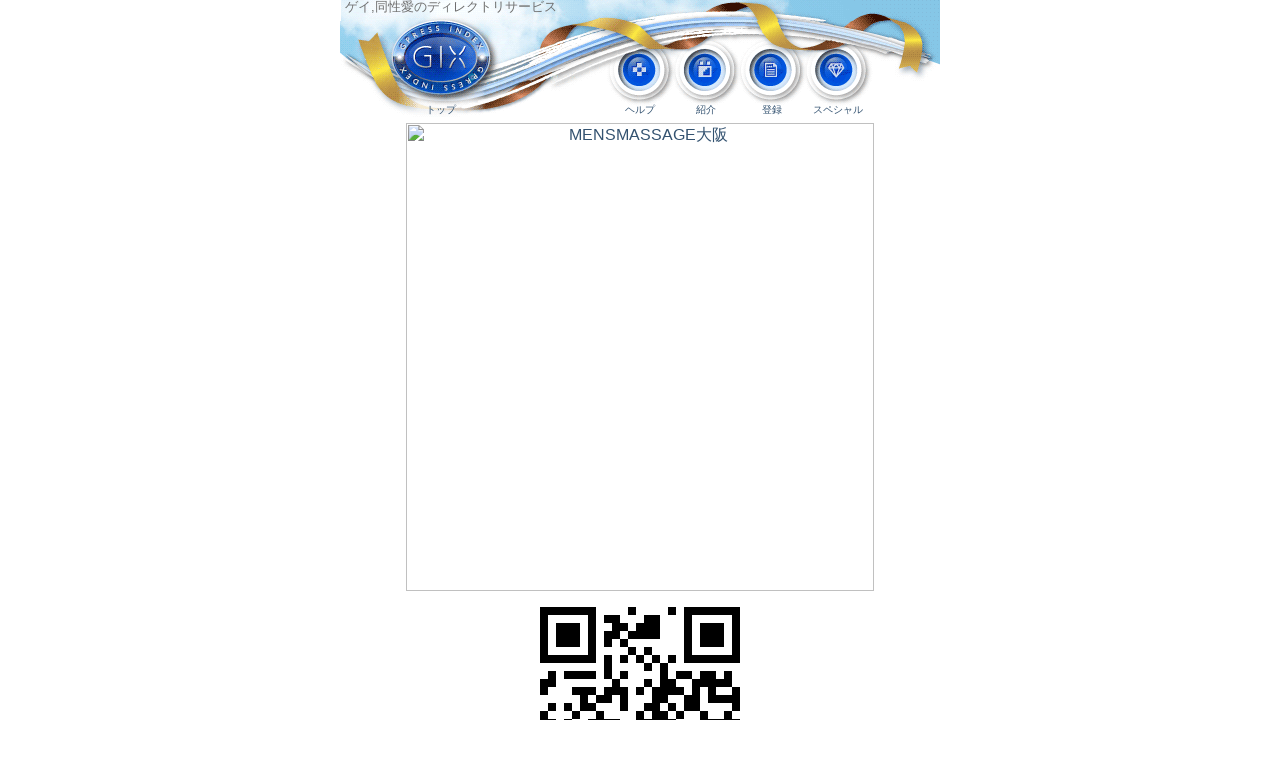

--- FILE ---
content_type: text/html
request_url: https://www.gpress.com/cgi-bin/qrshow.cgi?gc=36939
body_size: 6753
content:
<!DOCTYPE HTML PUBLIC "-//W3C//DTD HTML 3.2//EN">
<html lang="ja"><head><meta http-equiv="Content-Type" content="text/html; charset=UTF-8"><title>Gpress IndeX GIX短縮URLをQRコード表示</title>
<meta name="keywords" content="ゲイ,同性愛,GIXコード,QRコード">
<meta name="description" content="GIXコードを使った短縮URLをQRコードで表示します。">
<meta name="robots" content="all">
<meta http-equiv="Content-Style-Type" content="text/css">
<link rev="MADE" href="mailto:webmaster@gpress.com">
<meta name="viewport" content="width=650">
<meta property="og:type" content="article" />
<meta property="og:url" content="https://www.gpress.com/" />
<meta property="og:title" content="Gpress IndeX ゲイ,同性愛のディレクトリサービス" />
<meta property="og:image" content="https://www.gpress.com/144x144_twitter.png" />
<meta property="og:site_name" content="Gpress IndeX" />
<meta property="og:description" content="ゲイ,同性愛のキーワードとカテゴリの検索ができます。" />
<meta name="twitter:card" content="summary" />
<meta name="twitter:site" content="@gix_bot" />
<meta name="twitter:title" content="Gpress IndeX ゲイ,同性愛のディレクトリサービス" />
<meta name="twitter:description" content="ゲイ,同性愛のキーワードとカテゴリの検索ができます。Twitterは現在テスト中です。フォローよろしくお願いします。" />
<meta name="twitter:image" content="https://www.gpress.com/600x600_twitter.png" />
<link rel="icon" href="/favicon.ico">
<link rel="stylesheet" type="text/css" href="/css/pc.css" />

</head>
<body bgcolor="#FFFFFF" text="#6F6F6F" link="#335270" vlink="#5896D0" alink="#FF0000" topmargin=0 marginheight=0 >
<div class="f_line" >&nbsp;ゲイ,同性愛のディレクトリサービス</div>
<center>
<table class="f_line2" width=600 border=0 cellpadding=0 cellspacing=0>
<tr>
<td>
<table id="Table_01" width=600 height=96 border=0 cellpadding=0 cellspacing=0>
  <tr>
   <td rowspan="3"><img name="hd6_r2_c1" src="/image/hd6_r2_c1.gif" width="50" height="96" border="0" id="hd6_r2_c1" alt="" /></td>
   <td class="f_stl" rowspan="2"><a href="/"><img name="hd6_r2_c2" src="/image/hd6_r2_c2.gif" width="102" height="79" border="0" id="hd6_r2_c2" alt="トップ" /></a></td>
   <td colspan="6"><img name="hd6_r2_c3" src="/image/hd6_r2_c3.gif" width="448" height="22" border="0" id="hd6_r2_c3" alt="" /></td>
   <td><img src="/image/spacer.gif" width="1" height="22" border="0" alt="" /></td>
  </tr>
  <tr>
  <td rowspan="2"><img name="hd6_r3_c3" src="/image/hd6_r3_c3.gif" width="115" height="74" border="0" id="hd6_r3_c3" alt="" /></td>
   <td><a href="/help.html"><img name="hd6_r3_c4" src="/image/hd6_r3_c4.gif" width="66" height="57" border="0" id="hd6_r3_c4" alt="GIXのヘルプ" /></a></td>
   <td><a href="/info.html"><img name="hd6_r3_c5" src="/image/hd6_r3_c5.gif" width="66" height="57" border="0" id="hd6_r3_c5" alt="" /></a></td>
   <td><a href="/addurl.html"><img name="hd6_r3_c6" src="/image/hd6_r3_c6.gif" width="66" height="57" border="0" id="hd6_r3_c6" alt="" /></a></td>
   <td><a href="/spc.html"><img name="hd6_r3_c7" src="/image/hd6_r3_c7.gif" width="66" height="57" border="0" id="hd6_r3_c7" alt="" /></a></td>
   <td rowspan="2"><img name="hd6_r3_c8" src="/image/hd6_r3_c8.gif" width="69" height="74" border="0" id="hd6_r3_c8" alt="" /></td>
   <td><img src="/image/spacer.gif" width="1" height="57" border="0" alt="" /></td>
  </tr>
  <tr>
  <td class="f_stl" background="/image/hd6_r4_c2.gif"><a href="/">トップ</a></td>
   <td class="f_stl" background="/image/hd6_r4_c4.gif"><a href="/help.html">ヘルプ</a></td>
   <td class="f_stl" background="/image/hd6_r4_c5.gif"><a href="/info.html">紹介</a></td>
   <td class="f_stl" background="/image/hd6_r4_c6.gif"><a href="/addurl.html">登録</a></td>
   <td class="f_stl" background="/image/hd6_r4_c7.gif"><a href="/spc.html">スペシャル</a></td>
   <td class="f_stl" ><img src="/image/spacer.gif" width="1" height="17" border="0" alt="" /></td>
  </tr>
</table>

<center>
<a href="https://kazu0612love0914.jimdofree.com/"><img src="/banner/pc/mmo02.gif" width="468" hight="60" border="0" alt="MENSMASSAGE大阪"></a><br>

<img src="https://www.gpress.com/qr/m/36939.gif"><br>
タイ・フィリピンを中心としたゲイブロです<br>
http://ameblo.jp/tower1/<br>↓<br>
<a href="https://gix.jp/36939">https://gix.jp/36939</a><br>
<a href="/cgi-bin/qrshow.cgi?gc=36939&size=s"> S </a><a href="/cgi-bin/qrshow.cgi?gc=36939&size=m"> M </a><a href="/cgi-bin/qrshow.cgi?gc=36939&size=l"> L </a><br><br>
</center>
<p>

<table width="100%" border=0 cellspacing=0 cellpadding=3>
<tr bgcolor="#CDE5F1">
<td align="left" valign=bottom><nobr><strong>&nbsp;QRコードの画像ファイルを保存する方法</strong></nobr></td>
</tr>
</table>
<table width="100%" border=0 cellspacing=0 cellpadding=0 height=1 bgcolor="#CCCCCC">
<tr><td><img src="/image/onebyone.gif" alt="" width=1 height=1></td></tr>
</table>
WindowsでQRコードの画像ファイルが必要な場合は、
QRコードをマウスで右クリックして"名前を付けて保存"を選んでください。<br>
MacでQRコードの画像ファイルが必要な場合は
[control]キーを押しながらQRコードをマウスでクリックして
"イメージをデスクトップに保存"を選んでください。<br>
タブレット端末でQRコードの画像ファイルが必要な場合は、
QRコードを長押ししてください。<br>
<p>

<table width="100%" border=0 cellspacing=0 cellpadding=3>
<tr bgcolor="#CDE5F1">
<td align="left" valign=bottom><nobr><strong>&nbsp;QRコードが表示されない</strong></nobr></td>
</tr>
</table>
<table width="100%" border=0 cellspacing=0 cellpadding=0 height=1 bgcolor="#CCCCCC">
<tr><td><img src="/image/onebyone.gif" alt="" width=1 height=1></td></tr>
</table>
このページを以前にブックマークされた方などで、
QRコードが表示されてない場合は
<a href="https://www.gpress.com/cgi-bin/qrgen.cgi?gc=36939">コチラ</a>
をクリックしてください。<br>
</center>
<table border=0 cellspacing=0 cellpadding=0 width="600">
  <tr><td height="2"></td></tr>
  <tr><td height="7" bgcolor="#F5FBFE" ><img width="1" height="1"></td></tr>
  <tr><td height="3" bgcolor="#1B56B9" ><img width="1" height="1"></td></tr>
  <tr><td height="2"></td></tr>
</table>
<center>
<font size= -1>
<a href="/gixcode.html">GIXコードのご案内</a> - 
<a href="/adb.html">広告掲載について</a> - 
<a href="/privacy.html">個人情報保護</a> <br>
Copyright 1997-2024 Gpress.com , All rights reserved.
<a href="/mail.html">問い合わせ</a>
</font>
</center>

</td>
</tr>
</table>
</center>

</body>
</html>


--- FILE ---
content_type: text/css
request_url: https://www.gpress.com/css/pc.css
body_size: 2762
content:
/* Reset Browser Default */
html, body, h1, h2, h3, h4, h5, h6, ul, ol, dl, li, dt, dd, p,
header, hgroup, section, article, aside, hgroup, footer, figure, figcaption, nav {
 margin: 0;
 padding: 0;
 font-size: 100%;
}

body {
 font-family: sans-serif;
 line-height: 1.0;
 -webkit-text-size-adjust: none;
}

article,aside,canvas,details,figcaption,figure,
footer,header,hgroup,menu,nav,section,summary {
 display:block;
}

a {text-decoration:none;}
a:link { color: #335270; }
a:visited { color: #5896D0; }
a:hover {text-decoration:underline;}
a:active { color: #FF0000; }

img {
 border: 0;
 vertical-align: bottom;
}

ul, ol {
 list-style: none;
 margin: 0px 0px 0px 0px;
 padding: 0;
}

form {
	margin: 10px 20px 10px 20px;
}

/* --------------------------- */
form .search2 {
	box-sizing: border-box;
	position:relative;
	display: block;
	height:36px;
	width: 100%;
	overflow: hidden;
	/*! margin-left:3%; */
}
dl.search2{
	position:relative;
}

dl.search2 dt{
	/*! margin-right:105px; */
	/*! padding:8px; */
	/*! background-color: #fff; */
	/*! border:1px solid #aaa; */
}

dl.search2 dt input{
	width:100%;
	height:36px;
	line-height:24px;
	background:#F5FBFE;
	border:none;
	vertical-align: middle;
	font-size: 1em;
	padding-left: 1em;
	box-shadow: 2px 2px 2px rgba(0,0,0,0.4) inset;
	padding-top: 5px;
	-webkit-appearance: none;
	appearance: none;
}

dl.search2 dd{
	position:absolute;
	top:0;
	right:0;
}

dl.search2 dd button{
	display:block;
	width:100px;
	height:36px;
	color:#fff;
	line-height:1;
	text-align:center;
	border:none;
	font-size: 1em;
	text-shadow: -1px -1px 1px #00135c;
	background: #337ECE;
  box-shadow: -1px 0 1px 1px rgba(0,0,0,0.3);
}

dl.search2 dd button:hover {
	/*! background: #CDE5F1; */
	background-image: -webkit-gradient( linear, left bottom, left top, color-stop(0, #0073E6), color-stop(1, #0054A8) );
	color: #fff;
	text-shadow: 1px 1px 1px #00135c;
}

/* --------------------------- */


.f_line {
        background-image: url("/image/hd6_r1_c1.gif");
        background-size: 600;
        width: 599;
        height: 21px;
        text-align: left;
        font-size:13px;
        vertical-align: middle;
        margin: 0 auto;
}

.f_line2 {
        width: 600px;
        height: 117px;
        margin: 0 auto;
}

.l_side {
	text-align: left;
	padding-left:5px;
	font-size:13px;
	vertical-align: middle;
}

.f_stl {
	text-align: center;
	vertical-align: bottom;
	font-size:10;
	background-repeat:no-repeat;
}

#table_01 {
	margin-bottom: 0.35rem;
}

.li_main {
	line-height: 150%;
}

.list_out {
        margin-left:20px;
}

.box_text {
	line-height: 110%;
}


.btm_msg {
	line-height: 120%;
}

ul, ol {
	list-style: none;
	margin: 0px 0px 0px 0px;
	padding: 0;
}

_::-webkit-full-page-media, _:future, :root .sample {
	dl dd button {
	  display: flex;
	  padding: 2px 0 0 1.5em;
	}
}
